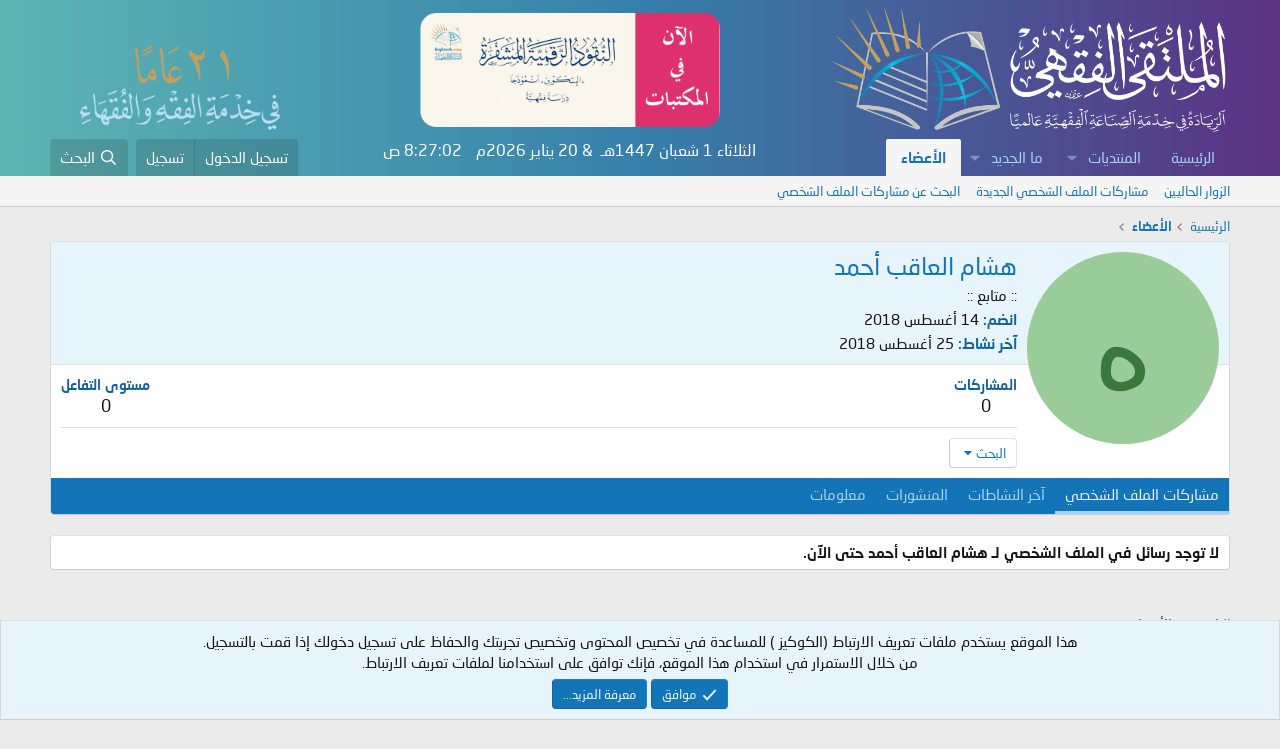

--- FILE ---
content_type: text/html; charset=utf-8
request_url: https://feqhweb.com/vb/members/30776/
body_size: 12670
content:
<!DOCTYPE html>
<html id="XF" lang="ar-AR" dir="RTL"
	data-app="public"
	data-template="member_view"
	data-container-key=""
	data-content-key=""
	data-logged-in="false"
	data-cookie-prefix="xf_"
	data-csrf="1768897618,c8626d9520cb27c888bb83bc8ed011c1"
	class="has-no-js template-member_view"
	>
<head>
	<meta charset="utf-8" />
	<meta http-equiv="X-UA-Compatible" content="IE=Edge" />
	<meta name="viewport" content="width=device-width, initial-scale=1, viewport-fit=cover">

	
	
	

	<title>هشام العاقب أحمد | الملتقى الفقهي</title>

	<link rel="manifest" href="/vb/webmanifest.php">
	
		<meta name="theme-color" content="#0f578a" />
	

	<meta name="apple-mobile-web-app-title" content="الملتقى الفقهي">
	
		<link rel="apple-touch-icon" href="/vb/data/assets/logo/up-logox5121.png">
	

	
		<meta property="og:url" content="https://feqhweb.com/vb/members/30776/" />
	
		<link rel="canonical" href="https://feqhweb.com/vb/members/30776/" />
	

	
		
	
	
	<meta property="og:site_name" content="الملتقى الفقهي" />


	
	
		
	
	
	<meta property="og:type" content="website" />


	
	
		
	
	
	
		<meta property="og:title" content="هشام العاقب أحمد" />
		<meta property="twitter:title" content="هشام العاقب أحمد" />
	


	
	
	
	

	
	
	
	

	<link rel="stylesheet" href="/vb/css.php?css=public%3Anormalize.css%2Cpublic%3Afa.css%2Cpublic%3Acore.less%2Cpublic%3Aapp.less&amp;s=1&amp;l=3&amp;d=1767638016&amp;k=216211c71b8c03f9785716c499e468b2657bdc4a" />

	<link rel="stylesheet" href="/vb/css.php?css=public%3Amember.less%2Cpublic%3Anotices.less%2Cpublic%3Aextra.less&amp;s=1&amp;l=3&amp;d=1767638016&amp;k=0f4538ec27517217d5ccad6db0b804189fa63252" />


	
		<script src="/vb/js/xf/preamble.min.js?_v=0b31075c"></script>
	

	
	<script src="/vb/js/vendor/vendor-compiled.js?_v=0b31075c" defer></script>
	<script src="/vb/js/xf/core-compiled.js?_v=0b31075c" defer></script>

	<script>
		XF.ready(() =>
		{
			XF.extendObject(true, XF.config, {
				// 
				userId: 0,
				enablePush: false,
				pushAppServerKey: '',
				url: {
					fullBase: 'https://feqhweb.com/vb/',
					basePath: '/vb/',
					css: '/vb/css.php?css=__SENTINEL__&s=1&l=3&d=1767638016',
					js: '/vb/js/__SENTINEL__?_v=0b31075c',
					icon: '/vb/data/local/icons/__VARIANT__.svg?v=1767638016#__NAME__',
					iconInline: '/vb/styles/fa/__VARIANT__/__NAME__.svg?v=5.15.3',
					keepAlive: '/vb/login/keep-alive'
				},
				cookie: {
					path: '/',
					domain: '',
					prefix: 'xf_',
					secure: true,
					consentMode: 'simple',
					consented: ["optional","_third_party"]
				},
				cacheKey: 'f3ed7234243583f554e27d349fe769c5',
				csrf: '1768897618,c8626d9520cb27c888bb83bc8ed011c1',
				js: {"\/vb\/js\/xf\/inline_mod.min.js?_v=0b31075c":true},
				fullJs: false,
				css: {"public:member.less":true,"public:notices.less":true,"public:extra.less":true},
				time: {
					now: 1768897618,
					today: 1768856400,
					todayDow: 2,
					tomorrow: 1768942800,
					yesterday: 1768770000,
					week: 1768338000,
					month: 1767214800,
					year: 1767214800
				},
				style: {
					light: '',
					dark: '',
					defaultColorScheme: 'light'
				},
				borderSizeFeature: '3px',
				fontAwesomeWeight: 'r',
				enableRtnProtect: true,
				
				enableFormSubmitSticky: true,
				imageOptimization: '0',
				imageOptimizationQuality: 0.85,
				uploadMaxFilesize: 52428800,
				uploadMaxWidth: 0,
				uploadMaxHeight: 0,
				allowedVideoExtensions: ["m4v","mov","mp4","mp4v","mpeg","mpg","ogv","webm"],
				allowedAudioExtensions: ["mp3","opus","ogg","wav"],
				shortcodeToEmoji: true,
				visitorCounts: {
					conversations_unread: '0',
					alerts_unviewed: '0',
					total_unread: '0',
					title_count: true,
					icon_indicator: true
				},
				jsMt: {"xf\/action.js":"a90d350c","xf\/embed.js":"a90d350c","xf\/form.js":"a90d350c","xf\/structure.js":"a90d350c","xf\/tooltip.js":"a90d350c"},
				jsState: {},
				publicMetadataLogoUrl: '',
				publicPushBadgeUrl: 'https://feqhweb.com/vb/styles/default/xenforo/bell.png'
			})

			XF.extendObject(XF.phrases, {
				// 
				date_x_at_time_y:     "{date} في {time}",
				day_x_at_time_y:      "{day} في {time}",
				yesterday_at_x:       "الأمس في {time}",
				x_minutes_ago:        "منذ {minutes} دقيقة",
				one_minute_ago:       "منذ 1 دقيقة",
				a_moment_ago:         "منذ لحظة",
				today_at_x:           "اليوم في {time}",
				in_a_moment:          "في لحظة",
				in_a_minute:          "في دقيقة",
				in_x_minutes:         "في {minutes} دقائق",
				later_today_at_x:     "في وقت لاحق اليوم في {time}",
				tomorrow_at_x:        "غدا في {time}",
				short_date_x_minutes: "{minutes}د",
				short_date_x_hours:   "{hours}سا",
				short_date_x_days:    "{days}ي",

				day0: "الأحد",
				day1: "الإثنين",
				day2: "الثلاثاء",
				day3: "الأربعاء",
				day4: "الخميس",
				day5: "الجمعة",
				day6: "السبت",

				dayShort0: "ح",
				dayShort1: "ن",
				dayShort2: "ث",
				dayShort3: "ر",
				dayShort4: "خ",
				dayShort5: "ج",
				dayShort6: "س",

				month0: "يناير",
				month1: "فبراير",
				month2: "مارس",
				month3: "أبريل",
				month4: "مايو",
				month5: "يونيو",
				month6: "يوليو",
				month7: "أغسطس",
				month8: "سبتمبر",
				month9: "أكتوبر",
				month10: "نوفمبر",
				month11: "ديسمبر",

				active_user_changed_reload_page: "قد تغير نشاط المستخدم. للتحديث أعد تحميل الصفحة.",
				server_did_not_respond_in_time_try_again: "الخادم لم يستجب في الوقت المناسب. يرجى المحاولة مرة أخرى.",
				oops_we_ran_into_some_problems: "عذراً! واجهنا بعض المشاكل.",
				oops_we_ran_into_some_problems_more_details_console: "عذراً! واجهنا بعض المشاكل. الرجاء المحاولة مرة أخرى لاحقاً. قد تكون المزيد من تفاصيل الخطأ في وحدة تحكم المتصفح.",
				file_too_large_to_upload: "الملف كبير جدا بحيث لا يمكن تحميله.",
				uploaded_file_is_too_large_for_server_to_process: "الملف الذي تم تحميله كبير جدا بحيث يتعذر على الخادم معالجته.",
				files_being_uploaded_are_you_sure: "لا تزال الملفات قيد التحميل. هل تريد بالتأكيد إرسال هذا النموذج؟",
				attach: "إرفاق ملفات",
				rich_text_box: "مربع نص منسق",
				close: "إغلاق",
				link_copied_to_clipboard: "تم نسخ الرابط إلى الحافظة.",
				text_copied_to_clipboard: "تم نسخ النص إلى الحافظة.",
				loading: "جار التحميل...",
				you_have_exceeded_maximum_number_of_selectable_items: "لقد تجاوزت الحد الأقصى لعدد العناصر القابلة للتحديد.",

				processing: "معالجة",
				'processing...': "معالجة...",

				showing_x_of_y_items: "يتم عرض {count} من العناصر الـ {total}",
				showing_all_items: "عرض كافة العناصر",
				no_items_to_display: "لا توجد عناصر لعرضها",

				number_button_up: "زيادة",
				number_button_down: "تخفيض",

				push_enable_notification_title: "تم تمكين الإشعارات بنجاح على الملتقى الفقهي",
				push_enable_notification_body: "شكرا لك لتمكين الإشعارات!",

				pull_down_to_refresh: "اسحب لأسفل للتحديث",
				release_to_refresh: "أطلق للتحديث",
				refreshing: "إعادة التجديد..."
			})
		})
	</script>

	<script src="/vb/js/xf/inline_mod.min.js?_v=0b31075c" defer></script>



	
		<link rel="icon" type="image/png" href="https://feqhweb.com/vb/data/assets/logo/up-logox5121.png" sizes="32x32" />
	
	
	<script async src="https://www.googletagmanager.com/gtag/js?id=UA-42774646-1"></script>
	<script>
		window.dataLayer = window.dataLayer || [];
		function gtag(){dataLayer.push(arguments);}
		gtag('js', new Date());
		gtag('config', 'UA-42774646-1', {
			// 
			
			
		});
	</script>

</head>
<body data-template="member_view">

<div class="p-pageWrapper" id="top">





<header class="p-header" id="header">
	<div class="p-header-inner">
		<div class="p-header-content">

			<div class="p-header-logo p-header-logo--image">
				<a href="https://feqhweb.com/vb">
					<img src="/vb/data/assets/logo/feqhweb-logo2.png" srcset="" alt="الملتقى الفقهي"
						width="400" height="36" />
				</a>
			</div>

			
					    
			<a href="https://feqhweb.com/vb/threads/305394">
			<img class="khaz hvr-wobble-horizontal" src="https://feqhweb.com/vb/kh/alnqood2.png" /></a>
			
			<img class="khidma" src="https://feqhweb.com/vb/styles/default/xenforo/khidma21.png" />
		</div>
	</div>
</header>





	<div class="p-navSticky p-navSticky--primary" data-xf-init="sticky-header">
		
	<nav class="p-nav">
		<div class="p-nav-inner">
			<button type="button" class="button button--plain p-nav-menuTrigger" data-xf-click="off-canvas" data-menu=".js-headerOffCanvasMenu" tabindex="0" aria-label="قائمة"><span class="button-text">
				<i aria-hidden="true"></i>
			</span></button>

			<div class="p-nav-smallLogo">
				<a href="https://feqhweb.com/vb">
					<img src="/vb/data/assets/logo/feqhweb-logo2.png" srcset="" alt="الملتقى الفقهي"
						width="400" height="36" />
				</a>
			</div>

			<div class="p-nav-scroller hScroller" data-xf-init="h-scroller" data-auto-scroll=".p-navEl.is-selected">
				<div class="hScroller-scroll">
					<ul class="p-nav-list js-offCanvasNavSource">
					
						<li>
							
	<div class="p-navEl " >
		

			
	
	<a href="https://feqhweb.com/vb"
		class="p-navEl-link "
		
		data-xf-key="1"
		data-nav-id="home">الرئيسية</a>


			

		
		
	</div>

						</li>
					
						<li>
							
	<div class="p-navEl " data-has-children="true">
		

			
	
	<a href="/vb/"
		class="p-navEl-link p-navEl-link--splitMenu "
		
		
		data-nav-id="forums">المنتديات</a>


			<a data-xf-key="2"
				data-xf-click="menu"
				data-menu-pos-ref="< .p-navEl"
				class="p-navEl-splitTrigger"
				role="button"
				tabindex="0"
				aria-label="التبديل موسع"
				aria-expanded="false"
				aria-haspopup="true"></a>

		
		
			<div class="menu menu--structural" data-menu="menu" aria-hidden="true">
				<div class="menu-content">
					
						
	
	
	<a href="/vb/whats-new/posts/"
		class="menu-linkRow u-indentDepth0 js-offCanvasCopy "
		
		
		data-nav-id="newPosts">المشاركات الجديدة</a>

	

					
						
	
	
	<a href="/vb/search/?type=post"
		class="menu-linkRow u-indentDepth0 js-offCanvasCopy "
		
		
		data-nav-id="searchForums">بحث بالمنتديات</a>

	

					
				</div>
			</div>
		
	</div>

						</li>
					
						<li>
							
	<div class="p-navEl " data-has-children="true">
		

			
	
	<a href="/vb/whats-new/"
		class="p-navEl-link p-navEl-link--splitMenu "
		
		
		data-nav-id="whatsNew">ما الجديد</a>


			<a data-xf-key="3"
				data-xf-click="menu"
				data-menu-pos-ref="< .p-navEl"
				class="p-navEl-splitTrigger"
				role="button"
				tabindex="0"
				aria-label="التبديل موسع"
				aria-expanded="false"
				aria-haspopup="true"></a>

		
		
			<div class="menu menu--structural" data-menu="menu" aria-hidden="true">
				<div class="menu-content">
					
						
	
	
	<a href="/vb/featured/"
		class="menu-linkRow u-indentDepth0 js-offCanvasCopy "
		
		
		data-nav-id="featured">المحتوى المميز</a>

	

					
						
	
	
	<a href="/vb/whats-new/posts/"
		class="menu-linkRow u-indentDepth0 js-offCanvasCopy "
		 rel="nofollow"
		
		data-nav-id="whatsNewPosts">المشاركات الجديدة</a>

	

					
						
	
	
	<a href="/vb/whats-new/profile-posts/"
		class="menu-linkRow u-indentDepth0 js-offCanvasCopy "
		 rel="nofollow"
		
		data-nav-id="whatsNewProfilePosts">جديد مشاركات الملف الشخصي</a>

	

					
						
	
	
	<a href="/vb/whats-new/latest-activity"
		class="menu-linkRow u-indentDepth0 js-offCanvasCopy "
		 rel="nofollow"
		
		data-nav-id="latestActivity">آخر النشاطات</a>

	

					
				</div>
			</div>
		
	</div>

						</li>
					
						<li>
							
	<div class="p-navEl is-selected" data-has-children="true">
		

			
	
	<a href="/vb/members/"
		class="p-navEl-link p-navEl-link--splitMenu "
		
		
		data-nav-id="members">الأعضاء</a>


			<a data-xf-key="4"
				data-xf-click="menu"
				data-menu-pos-ref="< .p-navEl"
				class="p-navEl-splitTrigger"
				role="button"
				tabindex="0"
				aria-label="التبديل موسع"
				aria-expanded="false"
				aria-haspopup="true"></a>

		
		
			<div class="menu menu--structural" data-menu="menu" aria-hidden="true">
				<div class="menu-content">
					
						
	
	
	<a href="/vb/online/"
		class="menu-linkRow u-indentDepth0 js-offCanvasCopy "
		
		
		data-nav-id="currentVisitors">الزوار الحاليين</a>

	

					
						
	
	
	<a href="/vb/whats-new/profile-posts/"
		class="menu-linkRow u-indentDepth0 js-offCanvasCopy "
		 rel="nofollow"
		
		data-nav-id="newProfilePosts">مشاركات الملف الشخصي الجديدة</a>

	

					
						
	
	
	<a href="/vb/search/?type=profile_post"
		class="menu-linkRow u-indentDepth0 js-offCanvasCopy "
		
		
		data-nav-id="searchProfilePosts">البحث عن مشاركات الملف الشخصي</a>

	

					
				</div>
			</div>
		
	</div>

						</li>
					
					</ul>	
				</div>
			</div>
			
			<!-- Begin Time & Date -->
			<div class="timesite">
    <script language="JavaScript">
    var fixd;

    function isGregLeapYear(year) {
        return year % 4 == 0 && year % 100 != 0 || year % 400 == 0;
    }

    function gregToFixed(year, month, day) {
        var a = Math.floor((year - 1) / 4);
        var b = Math.floor((year - 1) / 100);
        var c = Math.floor((year - 1) / 400);
        var d = Math.floor((367 * month - 362) / 12);
        if (month <= 2)
            e = 0;
        else if (month > 2 && isGregLeapYear(year))
            e = -1;
        else
            e = -2;
        return 1 - 1 + 365 * (year - 1) + a - b + c + d + e + day;
    }

    function Hijri(year, month, day) {
        this.year = year;
        this.month = month;
        this.day = day;
        this.toFixed = hijriToFixed;
        this.toString = hijriToString;
    }

    function hijriToFixed() {
        return this.day + Math.ceil(29.5 * (this.month - 1)) + (this.year - 1) * 354 +
            Math.floor((3 + 11 * this.year) / 30) + 227015 - 1;
    }

    function hijriToString() {
        var months = new Array("محرم", "صفر", "ربيع الأول", "ربيع الآخر", "جُمادى الأولى", "جُمادى الآخرة", "رجب", "شعبان", "رمضان", "شوال", "ذو القعدة", "ذو الحجة");
        return this.day + " " + months[this.month - 1] + " " + this.year;
    }

    function fixedToHijri(f) {
        var i = new Hijri(1100, 1, 1);
        i.year = Math.floor((30 * (f - 227015) + 10646) / 10631);
        var i2 = new Hijri(i.year, 1, 1);
        /*=====================================================*/
        /*                     زيادة ونقص شهر                     */
        /*================================================= ↓ */
        var m = Math.ceil((f - 29 - i2.toFixed()) / 29.5) + 1;
        i.month = Math.min(m, 12);
        i2.year = i.year;
        i2.month = i.month;
        i2.day = 1;
        /*=============================*/
        /*       زيادة ونقص تاريخ          */
        /*======================== ↓ */
        i.day = f - i2.toFixed() + 1;
        return i;
    }
    var tod = new Date();
    var weekday = new Array("الأحد", "الإثنين", "الثلاثاء", "الأربعاء", "الخميس", "الجمعة", "السبت");
    var monthname = new Array("يناير", "فبراير", "مارس", "إبريل", "مايو", "يونيو", "يوليو", "أغسطس", "سبتمبر", "أكتوبر", "نوفمبر", "ديسمبر");
    var y = tod.getFullYear();
    var m = tod.getMonth();
    var d = tod.getDate();
    var dow = tod.getDay();
    m++;

    fixd = gregToFixed(y, m, d);
    var h = new Hijri(1421, 11, 28);
    h = fixedToHijri(fixd);
    /*    عرض اليوم      */
    document.write(weekday[dow]);
	/*    عرض تاريخ الهجري      */
    document.write(" " + h.toString() + "هـ &nbsp;&&nbsp;");
	
    var tod = new Date();
    var weekday = new Array("الأحد", "الإثنين", "الثلاثاء", "الأربعاء", "الخميس", "الجمعة", "السبت");
    var monthname = new Array("يناير", "فبراير", "مارس", "إبريل", "مايو", "يونيو", "يوليو", "أغسطس", "سبتمبر", "أكتوبر", "نوفمبر", "ديسمبر");
    var y = tod.getFullYear();
    var m = tod.getMonth();
    var d = tod.getDate();
    var dow = tod.getDay();
	/*    عرض تاريخ ميلادي      */
    document.write( + d + " " + monthname[m] + " " + y + "م");
	m++;
    </script>
    <!-- Begin Clock -->
    <div id="clock">
        <script>
        var dayarray = new Array("", "", "", "", "", "", "")
        var montharray = new Array("", "", "", "", "", "", "", "", "", "", "", "")

        function getthedate() {
            var mydate = new Date()
            var year = mydate.getYear()

            if (year < 1000)
                year += 1900
            var day = mydate.getDay()
            var month = mydate.getMonth()
            var daym = mydate.getDate()

            if (daym < 10)
                daym = "0" + daym
            var hours = mydate.getHours()
            var minutes = mydate.getMinutes()
            var seconds = mydate.getSeconds()
            var dn = "ص&nbsp;"

            if (hours >= 12)
                dn = "م&nbsp;"

            if (hours > 12) {
                hours = hours - 12
            }

            if (hours == 0)
                hours = 12

            if (minutes <= 9)
                minutes = "0" + minutes

            if (seconds <= 9)
                seconds = "0" + seconds
            var cdate = "" + hours + ":" + minutes + ":" + seconds + " " + dn + " "

            if (document.all)
                document.all.clock.innerHTML = cdate

            else if (document.getElementById)
                document.getElementById("clock").innerHTML = cdate

            else
                document.write(cdate)
        }

        if (!document.all && !document.getElementById)
            getthedate()

        function goforit() {
            if (document.all || document.getElementById)
                setInterval("getthedate()", 1000)
        }
        </script>
        <span id="clock">

            <body rightmargin="0" leftmargin="0" topmargin="0" marginwidth="0" onLoad="goforit()">
        </span>
    </div>
    <!-- End Clock -->
    
    </div>
<!-- Begin Time & Date -->
				
			<div class="p-nav-opposite">
				<div class="p-navgroup p-account p-navgroup--guest">
					
						<a href="/vb/login/" class="p-navgroup-link p-navgroup-link--textual p-navgroup-link--logIn"
							data-xf-click="overlay" data-follow-redirects="on">
							<span class="p-navgroup-linkText">تسجيل الدخول</span>
						</a>
						
							<a href="/vb/register/" class="p-navgroup-link p-navgroup-link--textual p-navgroup-link--register"
								data-xf-click="overlay" data-follow-redirects="on">
								<span class="p-navgroup-linkText">تسجيل</span>
							</a>
						
					
				</div>

				<div class="p-navgroup p-discovery">
					<a href="/vb/whats-new/"
						class="p-navgroup-link p-navgroup-link--iconic p-navgroup-link--whatsnew"
						aria-label="ما الجديد"
						title="ما الجديد">
						<i aria-hidden="true"></i>
						<span class="p-navgroup-linkText">ما الجديد</span>
					</a>

					
						<a href="/vb/search/"
							class="p-navgroup-link p-navgroup-link--iconic p-navgroup-link--search"
							data-xf-click="menu"
							data-xf-key="/"
							aria-label="البحث"
							aria-expanded="false"
							aria-haspopup="true"
							title="البحث">
							<i aria-hidden="true"></i>
							<span class="p-navgroup-linkText">البحث</span>
						</a>
						<div class="menu menu--structural menu--wide" data-menu="menu" aria-hidden="true">
							<form action="/vb/search/search" method="post"
								class="menu-content"
								data-xf-init="quick-search">

								<h3 class="menu-header">البحث</h3>
								
								<div class="menu-row">
									
										<input type="text" class="input" name="keywords" placeholder="البحث..." aria-label="البحث" data-menu-autofocus="true" />
									
								</div>

								
								<div class="menu-row">
									<label class="iconic"><input type="checkbox"  name="c[title_only]" value="1" /><i aria-hidden="true"></i><span class="iconic-label">بحث بالعناوين فقط</span></label>

								</div>
								
								<div class="menu-row">
									<div class="inputGroup">
										<span class="inputGroup-text" id="ctrl_search_menu_by_member">بواسطة:</span>
										<input type="text" class="input" name="c[users]" data-xf-init="auto-complete" placeholder="العضو" aria-labelledby="ctrl_search_menu_by_member" />
									</div>
								</div>
								<div class="menu-footer">
									<span class="menu-footer-controls">
										<button type="submit" class="button button--icon button--icon--search button--primary"><i class="fa--xf far fa-search "><svg xmlns="http://www.w3.org/2000/svg" role="img" aria-hidden="true" ><use href="/vb/data/local/icons/regular.svg?v=1767638016#search"></use></svg></i><span class="button-text">بحث</span></button>
										<a href="/vb/search/" class="button "><span class="button-text">بحث متقدم...</span></a>
									</span>
								</div>

								<input type="hidden" name="_xfToken" value="1768897618,c8626d9520cb27c888bb83bc8ed011c1" />
							</form>
						</div>
					
				</div>
			</div>
		</div>
	</nav>

	</div>
	
	
		<div class="p-sectionLinks">
			<div class="p-sectionLinks-inner hScroller" data-xf-init="h-scroller">
				<div class="hScroller-scroll">
					<ul class="p-sectionLinks-list">
					
						<li>
							
	<div class="p-navEl " >
		

			
	
	<a href="/vb/online/"
		class="p-navEl-link "
		
		data-xf-key="alt+1"
		data-nav-id="currentVisitors">الزوار الحاليين</a>


			

		
		
	</div>

						</li>
					
						<li>
							
	<div class="p-navEl " >
		

			
	
	<a href="/vb/whats-new/profile-posts/"
		class="p-navEl-link "
		 rel="nofollow"
		data-xf-key="alt+2"
		data-nav-id="newProfilePosts">مشاركات الملف الشخصي الجديدة</a>


			

		
		
	</div>

						</li>
					
						<li>
							
	<div class="p-navEl " >
		

			
	
	<a href="/vb/search/?type=profile_post"
		class="p-navEl-link "
		
		data-xf-key="alt+3"
		data-nav-id="searchProfilePosts">البحث عن مشاركات الملف الشخصي</a>


			

		
		
	</div>

						</li>
					
					</ul>
				</div>
			</div>
		</div>
	



<div class="offCanvasMenu offCanvasMenu--nav js-headerOffCanvasMenu" data-menu="menu" aria-hidden="true" data-ocm-builder="navigation">
	<div class="offCanvasMenu-backdrop" data-menu-close="true"></div>
	<div class="offCanvasMenu-content">
		<div class="offCanvasMenu-header">
			قائمة
			<a class="offCanvasMenu-closer" data-menu-close="true" role="button" tabindex="0" aria-label="إغلاق"></a>
		</div>
		
			<div class="p-offCanvasRegisterLink">
				<div class="offCanvasMenu-linkHolder">
					<a href="/vb/login/" class="offCanvasMenu-link" data-xf-click="overlay" data-menu-close="true">
						تسجيل الدخول
					</a>
				</div>
				<hr class="offCanvasMenu-separator" />
				
					<div class="offCanvasMenu-linkHolder">
						<a href="/vb/register/" class="offCanvasMenu-link" data-xf-click="overlay" data-menu-close="true">
							تسجيل
						</a>
					</div>
					<hr class="offCanvasMenu-separator" />
				
			</div>
		
		<div class="js-offCanvasNavTarget"></div>
		<div class="offCanvasMenu-installBanner js-installPromptContainer" style="display: none;" data-xf-init="install-prompt">
			<div class="offCanvasMenu-installBanner-header">تثبيت التطبيق</div>
			<button type="button" class="button js-installPromptButton"><span class="button-text">تثبيت</span></button>
		</div>
	</div>
</div>

<div class="p-body">
	<div class="p-body-inner">
		<!--XF:EXTRA_OUTPUT-->

	<!-- $xf.options.wutime_fcuf_enable is  -->
	<!-- $session.wutime_fcuf_valid is  -->
	<!-- $controller is XF\Pub\Controller\MemberController -->


		

		

		
		
	
		<ul class="p-breadcrumbs "
			itemscope itemtype="https://schema.org/BreadcrumbList">
		
			

			
			
				
				
	<li itemprop="itemListElement" itemscope itemtype="https://schema.org/ListItem">
		<a href="https://feqhweb.com/vb" itemprop="item">
			<span itemprop="name">الرئيسية</span>
		</a>
		<meta itemprop="position" content="1" />
	</li>

			

			
				
				
	<li itemprop="itemListElement" itemscope itemtype="https://schema.org/ListItem">
		<a href="/vb/members/" itemprop="item">
			<span itemprop="name">الأعضاء</span>
		</a>
		<meta itemprop="position" content="2" />
	</li>

			
			

		
		</ul>
	

		

		


	<noscript class="js-jsWarning"><div class="blockMessage blockMessage--important blockMessage--iconic u-noJsOnly">تم تعطيل الجافا سكربت. للحصول على تجربة أفضل، الرجاء تمكين الجافا سكربت في المتصفح الخاص بك قبل المتابعة.</div></noscript>

		
	<div class="blockMessage blockMessage--important blockMessage--iconic js-browserWarning" style="display: none">أنت تستخدم أحد المتصفحات القديمة. قد لا يتم عرض هذا الموقع أو المواقع الأخرى بشكل صحيح.<br />يجب عليك ترقية متصفحك أو استخدام <a href="https://www.google.com/chrome/" target="_blank" rel="noopener">أحد المتصفحات البديلة</a>.</div>


		

		<div class="p-body-main  ">
			
			<div class="p-body-contentCol"></div>
			

			

			<div class="p-body-content">
				
				
        <div class="p-body-pageContent">






	
	
	
	
	
		
	
	
	


	
	
		
	
	
	


	
	






<div class="block">
	<div class="block-container">
		<div class="block-body">
			<div class="memberHeader ">
				
			<div class="memberProfileBanner memberHeader-main memberProfileBanner-u30776-l" data-toggle-class="memberHeader--withBanner"  >
					<div class="memberHeader-mainContent">
						<span class="memberHeader-avatar">
							<span class="avatarWrapper">
								<span class="avatar avatar--l avatar--default avatar--default--dynamic" data-user-id="30776" style="background-color: #99cc99; color: #3c773c" title="هشام العاقب أحمد">
			<span class="avatar-u30776-l" role="img" aria-label="هشام العاقب أحمد">ه</span> 
		</span>
								
							</span>
						</span>
						<div class="memberHeader-content memberHeader-content--info">
						

						<h1 class="memberHeader-name">
							<span class="memberHeader-nameWrapper">
								<span class="username " dir="auto" data-user-id="30776">هشام العاقب أحمد</span>
							</span>
							
						</h1>

						

						<div class="memberHeader-blurbContainer">
							<div class="memberHeader-blurb" dir="auto" ><span class="userTitle" dir="auto">:: متابع ::</span></div>

							<div class="memberHeader-blurb">
								<dl class="pairs pairs--inline">
									<dt>انضم</dt>
									<dd><time  class="u-dt" dir="auto" datetime="2018-08-14T02:07:38+0300" data-timestamp="1534201658" data-date="14 أغسطس 2018" data-time="02:07" data-short="8/18" title="14 أغسطس 2018 في 02:07">14 أغسطس 2018</time></dd>
								</dl>
							</div>

							
								<div class="memberHeader-blurb">
									<dl class="pairs pairs--inline">
										<dt>آخر نشاط</dt>
										<dd dir="auto">
											<time  class="u-dt" dir="auto" datetime="2018-08-25T02:42:31+0300" data-timestamp="1535154151" data-date="25 أغسطس 2018" data-time="02:42" data-short="8/18" title="25 أغسطس 2018 في 02:42">25 أغسطس 2018</time>
										</dd>
									</dl>
								</div>
							
						</div>
					</div>
					</div>
				</div>
		

				<div class="memberHeader-content">
					<div class="memberHeader-stats">
						<div class="pairJustifier">
							
	
	
	<dl class="pairs pairs--rows pairs--rows--centered fauxBlockLink">
		<dt>المشاركات</dt>
		<dd>
			<a href="/vb/search/member?user_id=30776" rel="nofollow" class="fauxBlockLink-linkRow u-concealed">
				0
			</a>
		</dd>
	</dl>
	
	
	
	<dl class="pairs pairs--rows pairs--rows--centered">
		<dt>مستوى التفاعل</dt>
		<dd>
			0
		</dd>
	</dl>
	
	
	
	

						</div>
					</div>

					
						<hr class="memberHeader-separator" />

						<div class="memberHeader-buttons">
							
								
	
	

	

	
		<div class="buttonGroup">
		
			
			
			
				<div class="buttonGroup-buttonWrapper">
					<button type="button" class="button button--link menuTrigger" data-xf-click="menu" aria-expanded="false" aria-haspopup="true"><span class="button-text">البحث</span></button>
					<div class="menu" data-menu="menu" aria-hidden="true">
						<div class="menu-content">
							<h4 class="menu-header">البحث عن محتوى</h4>
							
							<a href="/vb/search/member?user_id=30776" rel="nofollow" class="menu-linkRow">البحث عن كافة المحتويات بواسطة هشام العاقب أحمد</a>
							<a href="/vb/search/member?user_id=30776&amp;content=thread" rel="nofollow" class="menu-linkRow">البحث عن كافة المواضيع بواسطة هشام العاقب أحمد</a>
							
						</div>
					</div>
				</div>
			
			

		
		</div>
		
	
	

							
						</div>
					
				</div>

			</div>
		</div>
		<h2 class="block-tabHeader block-tabHeader--memberTabs tabs hScroller"
			data-xf-init="tabs h-scroller"
			data-panes=".js-memberTabPanes"
			data-state="replace"
			role="tablist">
			<span class="hScroller-scroll">
				
				
					<a href="/vb/members/30776/"
						class="tabs-tab is-active"
						role="tab"
						aria-controls="profile-posts">مشاركات الملف الشخصي</a>
				

				
					
						<a href="/vb/members/30776/latest-activity"
							rel="nofollow"
							class="tabs-tab"
							id="latest-activity"
							role="tab">آخر النشاطات</a>
					
				

				<a href="/vb/members/30776/recent-content"
					rel="nofollow"
					class="tabs-tab"
					id="recent-content"
					role="tab">المنشورات</a>

				




				<a href="/vb/members/30776/about"
					class="tabs-tab"
					id="about"
					role="tab">معلومات</a>

				
				
			</span>
		</h2>
	</div>
</div>



<ul class="tabPanes js-memberTabPanes">
	
	
		<li class="is-active" role="tabpanel" id="profile-posts">
			

			
	


			<div class="block block--messages"
				data-xf-init="lightbox inline-mod"
				data-type="profile_post"
				data-href="/vb/inline-mod/">

				<div class="block-container">
					<div class="block-body js-replyNewMessageContainer">
						

						
							<div class="block-row js-replyNoMessages">لا توجد رسائل في الملف الشخصي لـ هشام العاقب أحمد حتى الآن.</div>
						
					</div>
				</div>

				<div class="block-outer block-outer--after">
					
					<div class="block-outer-opposite">
						
						
					</div>
				</div>
			</div>
		</li>
	

	
		
			<li data-href="/vb/members/30776/latest-activity" role="tabpanel" aria-labelledby="latest-activity">
				<div class="blockMessage">جار التحميل...</div>
			</li>
		
	

	<li data-href="/vb/members/30776/recent-content" role="tabpanel" aria-labelledby="recent-content">
		<div class="blockMessage">جار التحميل...</div>
	</li>

	




	<li data-href="/vb/members/30776/about" role="tabpanel" aria-labelledby="about">
		<div class="blockMessage">جار التحميل...</div>
	</li>

	
	
</ul>

</div>

				
			</div>

			
		</div>

		
		
	
		<ul class="p-breadcrumbs p-breadcrumbs--bottom"
			itemscope itemtype="https://schema.org/BreadcrumbList">
		
			

			
			
				
				
	<li itemprop="itemListElement" itemscope itemtype="https://schema.org/ListItem">
		<a href="https://feqhweb.com/vb" itemprop="item">
			<span itemprop="name">الرئيسية</span>
		</a>
		<meta itemprop="position" content="1" />
	</li>

			

			
				
				
	<li itemprop="itemListElement" itemscope itemtype="https://schema.org/ListItem">
		<a href="/vb/members/" itemprop="item">
			<span itemprop="name">الأعضاء</span>
		</a>
		<meta itemprop="position" content="2" />
	</li>

			
			

		
		</ul>
	

		
	</div>
</div>

<footer class="p-footer" id="footer">
	<div class="p-footer-inner">

		<div class="p-footer-row">
			
				<div class="p-footer-row-main">
					<ul class="p-footer-linkList">
					
						
						
							<li><a href="/vb/misc/language" data-xf-click="overlay"
								data-xf-init="tooltip" title="منتقي اللغة" rel="nofollow">
								<i class="fa--xf far fa-globe "><svg xmlns="http://www.w3.org/2000/svg" role="img" aria-hidden="true" ><use href="/vb/data/local/icons/regular.svg?v=1767638016#globe"></use></svg></i> Arabic</a></li>
						
					
					</ul>
				</div>
			
			<div class="p-footer-row-opposite">
				<ul class="p-footer-linkList">

					<li><a href="/vb/forums/-/index.rss" target="_blank" class="p-footer-rssLink" title="RSS"><span aria-hidden="true"><i class="fa--xf far fa-rss "><svg xmlns="http://www.w3.org/2000/svg" role="img" aria-hidden="true" ><use href="/vb/data/local/icons/regular.svg?v=1767638016#rss"></use></svg></i><span class="u-srOnly">RSS</span></span></a></li>

					
						<li><a href="https://feqhweb.com/vb">الرئيسية</a></li>
					
					
					
						<li><a href="/vb/help/">مساعدة</a></li>
					
					
					
						<li><a href="/vb/help/privacy-policy/">سياسة الخصوصية</a></li>
					

					
						<li><a href="/vb/help/terms/">الشروط والقوانين</a></li>
					

					
						
							<li><a href="/vb/misc/contact" data-xf-click="overlay">إتصل بنا</a></li>
						
					
				</ul>
			</div>
		</div>
			<img class="fimlog" src="https://feqhweb.com/vb/styles/default/xenforo/400x.png" />
		
			<div class="p-footer-copyright loni">
			
				Community platform by XenForo<sup>&reg;</sup> <span class="copyright">&copy; 2010-2025 XenForo Ltd.</span> | <a href="https://xenmade.com/" title="XenForo Add-ons" target="_blank" class="u-concealed">Add-Ons</a> by xenMade.com
				
<span style="font-size: 16px; color: #c4a05e">
جميع الموضوعات والمشاركات التي تطرح في الملتقى لا تعبر بالضرورة عن رأي إدارة الملتقى، وإنما تعبر عن رأي كاتبها فقط.
<br/>
 وكل عضو نكل أمانته العلمية إلى رقابته الذاتية!. 
<img style="margin-top: 5px;vertical-align: middle; width:200px" src="https://feqhweb.com/vb/styles/default/xenforo/shahidf.png"/>
 [آل عمران:98].
</span>
<br>
<p style="font-size: 13px; color: #fff">
جميع الحقوق محفوظة لموقع الملتقى الفقهي,  
أحد فروع الشبكة الفقهية، تم إنشاؤه يوم السبت 1428/8/12هـ
</p>
			
<a href="https://feqhweb.com" target="_blank" title="الشبكة الفقهية">
	<img class="shabka" src="https://feqhweb.com/vb/styles/default/xenforo/shabkafeqh2026.png" alt="الشبكة الفقهية" /></a>
			</div>
		

		
	</div>
</footer>

</div> <!-- closing p-pageWrapper -->

<div class="u-bottomFixer js-bottomFixTarget">
	
	
		
	
		
		

		<ul class="notices notices--bottom_fixer  js-notices"
			data-xf-init="notices"
			data-type="bottom_fixer"
			data-scroll-interval="6">

			
				
	<li class="notice js-notice notice--primary notice--cookie"
		data-notice-id="-1"
		data-delay-duration="0"
		data-display-duration="0"
		data-auto-dismiss="0"
		data-visibility="">

		
		<div class="notice-content">
			
			
	<div class="u-alignCenter">
		هذا الموقع يستخدم ملفات تعريف الارتباط (الكوكيز ) للمساعدة في تخصيص المحتوى وتخصيص تجربتك والحفاظ على تسجيل دخولك إذا قمت بالتسجيل.<br />
من خلال الاستمرار في استخدام هذا الموقع، فإنك توافق على استخدامنا لملفات تعريف الارتباط.
	</div>

	<div class="u-inputSpacer u-alignCenter">
		<a href="/vb/account/dismiss-notice" class="button button--icon button--icon--confirm js-noticeDismiss button--notice"><i class="fa--xf far fa-check "><svg xmlns="http://www.w3.org/2000/svg" role="img" aria-hidden="true" ><use href="/vb/data/local/icons/regular.svg?v=1767638016#check"></use></svg></i><span class="button-text">موافق</span></a>
		<a href="/vb/help/cookies" class="button button--notice"><span class="button-text">معرفة المزيد...</span></a>
	</div>

		</div>
	</li>

			
		</ul>
	

	
</div>


	<div class="u-scrollButtons js-scrollButtons" data-trigger-type="up">
		<a href="#top" class="button button--scroll" data-xf-click="scroll-to"><span class="button-text"><i class="fa--xf far fa-arrow-up "><svg xmlns="http://www.w3.org/2000/svg" role="img" aria-hidden="true" ><use href="/vb/data/local/icons/regular.svg?v=1767638016#arrow-up"></use></svg></i><span class="u-srOnly">أعلى</span></span></a>
		
	</div>



	<form style="display:none" hidden="hidden">
		<input type="text" name="_xfClientLoadTime" value="" id="_xfClientLoadTime" title="_xfClientLoadTime" tabindex="-1" />
	</form>

	





	<script type="application/ld+json">
		{
    "@context": "https://schema.org",
    "@type": "ProfilePage",
    "url": "https://feqhweb.com/vb/members/30776/",
    "dateCreated": "2018-08-13T23:07:38+00:00",
    "mainEntity": {
        "@type": "Person",
        "@id": "https://feqhweb.com/vb/members/30776/",
        "name": "\u0647\u0634\u0627\u0645 \u0627\u0644\u0639\u0627\u0642\u0628 \u0623\u062d\u0645\u062f",
        "description": ":: \u0645\u062a\u0627\u0628\u0639 ::",
        "identifier": 30776,
        "url": "https://feqhweb.com/vb/members/30776/",
        "agentInteractionStatistic": [
            {
                "@type": "InteractionCounter",
                "interactionType": "https://schema.org/FollowAction",
                "userInteractionCount": 0
            },
            {
                "@type": "InteractionCounter",
                "interactionType": "https://schema.org/WriteAction",
                "userInteractionCount": 0
            }
        ],
        "interactionStatistic": [
            {
                "@type": "InteractionCounter",
                "interactionType": "https://schema.org/LikeAction",
                "userInteractionCount": 0
            }
        ]
    },
    "publisher": {
        "@type": "Organization",
        "name": "\u0627\u0644\u0645\u0644\u062a\u0642\u0649 \u0627\u0644\u0641\u0642\u0647\u064a",
        "description": "\u0645\u0644\u062a\u0642\u064a\u0627\u062a \u0627\u0644\u0634\u0628\u0643\u0629 \u0627\u0644\u0641\u0642\u0647\u064a\u0629",
        "url": "https://feqhweb.com/vb"
    }
}
	</script>


</body>
</html>









